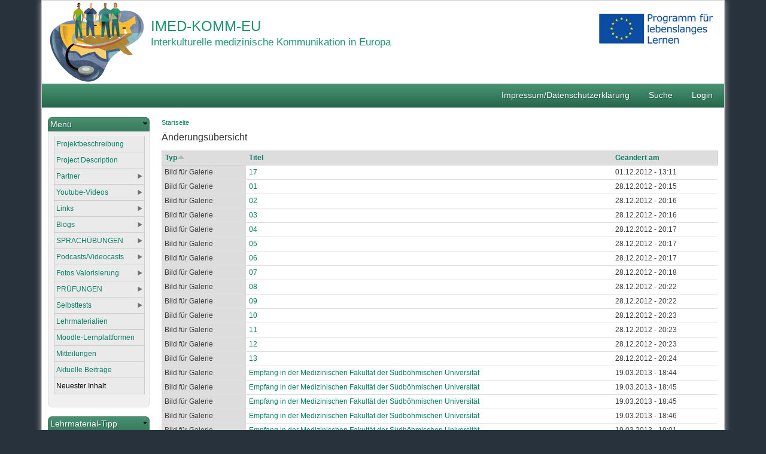

--- FILE ---
content_type: text/html; charset=utf-8
request_url: https://imed-komm.eu/tracker?amp%3Bsort=asc&order=type&sort=asc&page=5
body_size: 8677
content:
<!DOCTYPE html PUBLIC "-//W3C//DTD XHTML+RDFa 1.0//EN"
  "http://www.w3.org/MarkUp/DTD/xhtml-rdfa-1.dtd">
<html xmlns="http://www.w3.org/1999/xhtml" xml:lang="de" version="XHTML+RDFa 1.0" dir="ltr"
  xmlns:content="http://purl.org/rss/1.0/modules/content/"
  xmlns:dc="http://purl.org/dc/terms/"
  xmlns:foaf="http://xmlns.com/foaf/0.1/"
  xmlns:og="http://ogp.me/ns#"
  xmlns:rdfs="http://www.w3.org/2000/01/rdf-schema#"
  xmlns:sioc="http://rdfs.org/sioc/ns#"
  xmlns:sioct="http://rdfs.org/sioc/types#"
  xmlns:skos="http://www.w3.org/2004/02/skos/core#"
  xmlns:xsd="http://www.w3.org/2001/XMLSchema#">

<head profile="http://www.w3.org/1999/xhtml/vocab">
  <meta http-equiv="Content-Type" content="text/html; charset=utf-8" />
<meta name="Generator" content="Drupal 7 (http://drupal.org)" />
<link rel="alternate" type="application/rss+xml" title="Neuigkeiten IMED-KOMM.EU" href="https://imed-komm.eu/rss.xml?amp%3Bsort=asc&amp;order=type&amp;sort=asc" />
<link rel="shortcut icon" href="https://imed-komm.eu/sites/all/themes/cti_flex/favicon.ico" type="image/vnd.microsoft.icon" />
  <title>Änderungsübersicht | IMED-KOMM-EU</title>
  <style type="text/css" media="all">
@import url("https://imed-komm.eu/modules/system/system.base.css?t64oio");
@import url("https://imed-komm.eu/modules/system/system.menus.css?t64oio");
@import url("https://imed-komm.eu/modules/system/system.messages.css?t64oio");
@import url("https://imed-komm.eu/modules/system/system.theme.css?t64oio");
</style>
<style type="text/css" media="all">
@import url("https://imed-komm.eu/sites/all/libraries/mediaelement/build/mediaelementplayer.min.css?t64oio");
</style>
<style type="text/css" media="all">
@import url("https://imed-komm.eu/sites/all/modules/collapsiblock/collapsiblock.css?t64oio");
@import url("https://imed-komm.eu/modules/comment/comment.css?t64oio");
@import url("https://imed-komm.eu/sites/all/modules/date/date_repeat_field/date_repeat_field.css?t64oio");
@import url("https://imed-komm.eu/modules/field/theme/field.css?t64oio");
@import url("https://imed-komm.eu/modules/node/node.css?t64oio");
@import url("https://imed-komm.eu/modules/poll/poll.css?t64oio");
@import url("https://imed-komm.eu/modules/search/search.css?t64oio");
@import url("https://imed-komm.eu/modules/user/user.css?t64oio");
@import url("https://imed-komm.eu/sites/all/modules/extlink/css/extlink.css?t64oio");
@import url("https://imed-komm.eu/modules/forum/forum.css?t64oio");
@import url("https://imed-komm.eu/sites/all/modules/views/css/views.css?t64oio");
@import url("https://imed-komm.eu/sites/all/modules/ckeditor/css/ckeditor.css?t64oio");
</style>
<style type="text/css" media="all">
@import url("https://imed-komm.eu/sites/all/modules/colorbox/styles/default/colorbox_default_style.css?t64oio");
@import url("https://imed-komm.eu/sites/all/modules/ctools/css/ctools.css?t64oio");
@import url("https://imed-komm.eu/sites/all/modules/nice_menus/css/nice_menus.css?t64oio");
@import url("https://imed-komm.eu/sites/all/themes/nice-menu/nice_menus_default.css?t64oio");
</style>
<style type="text/css" media="all">
@import url("https://imed-komm.eu/sites/all/themes/cti_flex/css/html-reset.css?t64oio");
@import url("https://imed-komm.eu/sites/all/themes/cti_flex/css/cti-flex-style.css?t64oio");
@import url("https://imed-komm.eu/sites/all/themes/cti_flex/css/layout.css?t64oio");
@import url("https://imed-komm.eu/sites/all/themes/cti_flex/css/color-schemes.css?t64oio");
@import url("https://imed-komm.eu/sites/all/themes/cti_flex/css/local.css?t64oio");
</style>
<style type="text/css" media="print">
@import url("https://imed-komm.eu/sites/all/themes/cti_flex/css/print.css?t64oio");
</style>

<!--[if lte IE 7]>
<style type="text/css" media="all">
@import url("https://imed-komm.eu/sites/all/themes/cti_flex/css/ie7.css?t64oio");
</style>
<![endif]-->

<!--[if lte IE 6]>
<style type="text/css" media="all">
@import url("https://imed-komm.eu/sites/all/themes/cti_flex/css/ie6.css?t64oio");
</style>
<![endif]-->
  <script type="text/javascript" src="https://imed-komm.eu/misc/jquery.js?v=1.4.4"></script>
<script type="text/javascript" src="https://imed-komm.eu/misc/jquery-extend-3.4.0.js?v=1.4.4"></script>
<script type="text/javascript" src="https://imed-komm.eu/misc/jquery-html-prefilter-3.5.0-backport.js?v=1.4.4"></script>
<script type="text/javascript" src="https://imed-komm.eu/misc/jquery.once.js?v=1.2"></script>
<script type="text/javascript" src="https://imed-komm.eu/misc/drupal.js?t64oio"></script>
<script type="text/javascript" src="https://imed-komm.eu/misc/jquery.cookie.js?v=1.0"></script>
<script type="text/javascript" src="https://imed-komm.eu/sites/all/libraries/mediaelement/build/mediaelement-and-player.min.js?v=4"></script>
<script type="text/javascript" src="https://imed-komm.eu/sites/all/modules/nice_menus/js/jquery.bgiframe.js?v=2.1"></script>
<script type="text/javascript" src="https://imed-komm.eu/sites/all/modules/nice_menus/js/jquery.hoverIntent.js?v=0.5"></script>
<script type="text/javascript" src="https://imed-komm.eu/sites/all/modules/nice_menus/js/superfish.js?v=1.4.8"></script>
<script type="text/javascript" src="https://imed-komm.eu/sites/all/modules/nice_menus/js/nice_menus.js?v=1.0"></script>
<script type="text/javascript" src="https://imed-komm.eu/misc/jquery.form.js?v=2.52"></script>
<script type="text/javascript" src="https://imed-komm.eu/misc/ajax.js?v=7.101"></script>
<script type="text/javascript" src="https://imed-komm.eu/sites/all/modules/collapsiblock/collapsiblock.js?t64oio"></script>
<script type="text/javascript" src="https://imed-komm.eu/sites/default/files/languages/de_ovwAJnZCQdgy2t-9PvScFf4axqkV_Ca7inHG9l8kI4E.js?t64oio"></script>
<script type="text/javascript" src="https://imed-komm.eu/sites/all/libraries/colorbox/colorbox/jquery.colorbox-min.js?t64oio"></script>
<script type="text/javascript" src="https://imed-komm.eu/sites/all/modules/colorbox/js/colorbox.js?t64oio"></script>
<script type="text/javascript" src="https://imed-komm.eu/sites/all/modules/colorbox/styles/default/colorbox_default_style.js?t64oio"></script>
<script type="text/javascript" src="https://imed-komm.eu/sites/all/modules/mediaelement/mediaelement.js?t64oio"></script>
<script type="text/javascript" src="https://imed-komm.eu/sites/all/modules/views/js/base.js?t64oio"></script>
<script type="text/javascript" src="https://imed-komm.eu/misc/progress.js?v=7.101"></script>
<script type="text/javascript" src="https://imed-komm.eu/sites/all/modules/views/js/ajax_view.js?t64oio"></script>
<script type="text/javascript" src="https://imed-komm.eu/sites/all/modules/extlink/js/extlink.js?t64oio"></script>
<script type="text/javascript">
<!--//--><![CDATA[//><!--
jQuery.extend(Drupal.settings, {"basePath":"\/","pathPrefix":"","setHasJsCookie":0,"ajaxPageState":{"theme":"cti_flex","theme_token":"T_WRPljuSmMUK_VemMx7COK6_OdiNw1psfAvNNPjZYE","js":{"misc\/jquery.js":1,"misc\/jquery-extend-3.4.0.js":1,"misc\/jquery-html-prefilter-3.5.0-backport.js":1,"misc\/jquery.once.js":1,"misc\/drupal.js":1,"misc\/jquery.cookie.js":1,"sites\/all\/libraries\/mediaelement\/build\/mediaelement-and-player.min.js":1,"sites\/all\/modules\/nice_menus\/js\/jquery.bgiframe.js":1,"sites\/all\/modules\/nice_menus\/js\/jquery.hoverIntent.js":1,"sites\/all\/modules\/nice_menus\/js\/superfish.js":1,"sites\/all\/modules\/nice_menus\/js\/nice_menus.js":1,"misc\/jquery.form.js":1,"misc\/ajax.js":1,"sites\/all\/modules\/collapsiblock\/collapsiblock.js":1,"public:\/\/languages\/de_ovwAJnZCQdgy2t-9PvScFf4axqkV_Ca7inHG9l8kI4E.js":1,"sites\/all\/libraries\/colorbox\/colorbox\/jquery.colorbox-min.js":1,"sites\/all\/modules\/colorbox\/js\/colorbox.js":1,"sites\/all\/modules\/colorbox\/styles\/default\/colorbox_default_style.js":1,"sites\/all\/modules\/mediaelement\/mediaelement.js":1,"sites\/all\/modules\/views\/js\/base.js":1,"misc\/progress.js":1,"sites\/all\/modules\/views\/js\/ajax_view.js":1,"sites\/all\/modules\/extlink\/js\/extlink.js":1},"css":{"modules\/system\/system.base.css":1,"modules\/system\/system.menus.css":1,"modules\/system\/system.messages.css":1,"modules\/system\/system.theme.css":1,"sites\/all\/libraries\/mediaelement\/build\/mediaelementplayer.min.css":1,"sites\/all\/modules\/collapsiblock\/collapsiblock.css":1,"modules\/comment\/comment.css":1,"sites\/all\/modules\/date\/date_repeat_field\/date_repeat_field.css":1,"modules\/field\/theme\/field.css":1,"modules\/node\/node.css":1,"modules\/poll\/poll.css":1,"modules\/search\/search.css":1,"modules\/user\/user.css":1,"sites\/all\/modules\/extlink\/css\/extlink.css":1,"modules\/forum\/forum.css":1,"sites\/all\/modules\/views\/css\/views.css":1,"sites\/all\/modules\/ckeditor\/css\/ckeditor.css":1,"sites\/all\/modules\/colorbox\/styles\/default\/colorbox_default_style.css":1,"sites\/all\/modules\/ctools\/css\/ctools.css":1,"sites\/all\/modules\/nice_menus\/css\/nice_menus.css":1,"sites\/all\/themes\/nice-menu\/nice_menus_default.css":1,"sites\/all\/themes\/cti_flex\/css\/html-reset.css":1,"sites\/all\/themes\/cti_flex\/css\/cti-flex-style.css":1,"sites\/all\/themes\/cti_flex\/css\/wireframes.css":1,"sites\/all\/themes\/cti_flex\/css\/layout.css":1,"sites\/all\/themes\/cti_flex\/css\/color-schemes.css":1,"sites\/all\/themes\/cti_flex\/css\/local.css":1,"sites\/all\/themes\/cti_flex\/css\/print.css":1,"sites\/all\/themes\/cti_flex\/css\/ie7.css":1,"sites\/all\/themes\/cti_flex\/css\/ie6.css":1}},"collapsiblock":{"blocks":{"block-menu-menu--ffentlicher-bereich":"3","block-block-4":"2","block-block-5":"2","block-node-recent":"1","block-block-6":"2","block-nice-menus-1":"2","block-views-lehrmaterial-block-block":"2","block-menu-menu-interner-bereich":"2","block-nice-menus-2":"2","block-block-3":"1","block-block-7":"2","block-block-8":"2"},"default_state":"2","slide_type":"1","slide_speed":"200","block_title":":header:first","block":"div.block","block_content":"div.content"},"colorbox":{"opacity":"0.85","current":"{current} von {total}","previous":"\u00ab Zur\u00fcck","next":"Weiter \u00bb","close":"Schlie\u00dfen","maxWidth":"100%","maxHeight":"100%","fixed":true},"mediaelementAll":true,"nice_menus_options":{"delay":"800","speed":"slow"},"views":{"ajax_path":"\/views\/ajax","ajaxViews":{"views_dom_id:e45542c210fed183302233cf0c388897":{"view_name":"Neuigkeiten","view_display_id":"block","view_args":"","view_path":"tracker","view_base_path":"http:\/\/www.imed-komm.eu\/tracker","view_dom_id":"e45542c210fed183302233cf0c388897","pager_element":0}}},"urlIsAjaxTrusted":{"\/views\/ajax":true},"extlink":{"extTarget":"_blank","extClass":"ext","extLabel":"(Link ist extern)","extImgClass":0,"extIconPlacement":"append","extSubdomains":1,"extExclude":"","extInclude":"sites\\\/default\\\/files","extCssExclude":"","extCssExplicit":"","extAlert":0,"extAlertText":"This link will take you to an external web site.","mailtoClass":"mailto","mailtoLabel":"(Link sendet E-Mail)","extUseFontAwesome":false}});
//--><!]]>
</script>
</head>
<body class="html not-front not-logged-in one-sidebar sidebar-first page-tracker section-tracker page-views fixed-layout fixed-background white_bg green_accent font-family-verdana font-size-12 seven-px-corners" >
  <div id="skip-link">
    <a href="#main-menu" class="element-invisible element-focusable">Zur Navigation</a>
  </div>
    
<div id="page-wrapper"><div id="page" >

  <div id="header"><div class="section clearfix">

    
          <a href="/" title="Startseite" rel="home" id="logo"><img src="https://imed-komm.eu/sites/default/files/imed-logo161.png" alt="Startseite" /></a>
    
          <div id="name-and-slogan">
                              <div id="site-name">
              <a href="/" title="Startseite" rel="home"><span>IMED-KOMM-EU</span></a>
            </div>
                  
                  <div id="site-slogan">Interkulturelle medizinische Kommunikation in Europa</div>
              </div><!-- /#name-and-slogan -->
    
      <div class="region region-header">
    <div id="block-block-3" class="block block-block first last odd">

      
  <div class="content">
    <p><a href="http://ec.europa.eu/education/leonardo-da-vinci/transfer_de.htm" target="_blank"><img alt="Europäische Kommission" src="/sites/default/files/eu-logo_0.png" style="width: 191px; height: 50px; float: right; margin-left: 10px; margin-right: 10px;" /></a></p>
  </div>

</div><!-- /.block -->
  </div><!-- /.region -->

  </div></div><!-- /.section, /#header -->

  <div id="main-wrapper"><div id="main" class="clearfix with-navigation">

    <div id="content" class="column"><div class="section">
            <div class="breadcrumb"><h2 class="element-invisible">Sie sind hier</h2><a href="/">Startseite</a></div>      <a id="main-content"></a>
                    <h1 class="title" id="page-title">Änderungsübersicht</h1>
                                <div class="tabs"></div>
                          <div class="region region-content">
    <div id="block-system-main" class="block block-system first last odd">

      
  <div class="content">
    <div class="view view-tracker view-id-tracker view-display-id-page view-dom-id-03d2a0a14384cf7dc90a2b364dd1e4d2">
        
  
  
      <div class="view-content">
      <table  class="views-table cols-3">
         <thead>
      <tr>
                  <th  class="views-field views-field-type active views-align-left" scope="col">
            <a href="/tracker?amp%3Bsort=asc&amp;page=5&amp;order=type&amp;sort=desc" title="Nach Typ sortieren" class="active">Typ<img typeof="foaf:Image" src="https://imed-komm.eu/misc/arrow-desc.png" width="13" height="13" alt="absteigend sortieren" title="absteigend sortieren" /></a>          </th>
                  <th  class="views-field views-field-title views-align-left" scope="col">
            <a href="/tracker?amp%3Bsort=asc&amp;page=5&amp;order=title&amp;sort=asc" title="Nach Titel sortieren" class="active">Titel</a>          </th>
                  <th  class="views-field views-field-changed" scope="col">
            <a href="/tracker?amp%3Bsort=asc&amp;page=5&amp;order=changed&amp;sort=desc" title="Nach Geändert am sortieren" class="active">Geändert am</a>          </th>
              </tr>
    </thead>
    <tbody>
          <tr  class="odd views-row-first">
                  <td  class="views-field views-field-type active views-align-left">
            Bild für Galerie          </td>
                  <td  class="views-field views-field-title views-align-left">
            <a href="/node/439">17</a>          </td>
                  <td  class="views-field views-field-changed">
            01.12.2012 - 13:11          </td>
              </tr>
          <tr  class="even">
                  <td  class="views-field views-field-type active views-align-left">
            Bild für Galerie          </td>
                  <td  class="views-field views-field-title views-align-left">
            <a href="/node/441">01</a>          </td>
                  <td  class="views-field views-field-changed">
            28.12.2012 - 20:15          </td>
              </tr>
          <tr  class="odd">
                  <td  class="views-field views-field-type active views-align-left">
            Bild für Galerie          </td>
                  <td  class="views-field views-field-title views-align-left">
            <a href="/node/442">02</a>          </td>
                  <td  class="views-field views-field-changed">
            28.12.2012 - 20:16          </td>
              </tr>
          <tr  class="even">
                  <td  class="views-field views-field-type active views-align-left">
            Bild für Galerie          </td>
                  <td  class="views-field views-field-title views-align-left">
            <a href="/node/443">03</a>          </td>
                  <td  class="views-field views-field-changed">
            28.12.2012 - 20:16          </td>
              </tr>
          <tr  class="odd">
                  <td  class="views-field views-field-type active views-align-left">
            Bild für Galerie          </td>
                  <td  class="views-field views-field-title views-align-left">
            <a href="/node/444">04</a>          </td>
                  <td  class="views-field views-field-changed">
            28.12.2012 - 20:17          </td>
              </tr>
          <tr  class="even">
                  <td  class="views-field views-field-type active views-align-left">
            Bild für Galerie          </td>
                  <td  class="views-field views-field-title views-align-left">
            <a href="/node/445">05</a>          </td>
                  <td  class="views-field views-field-changed">
            28.12.2012 - 20:17          </td>
              </tr>
          <tr  class="odd">
                  <td  class="views-field views-field-type active views-align-left">
            Bild für Galerie          </td>
                  <td  class="views-field views-field-title views-align-left">
            <a href="/node/446">06</a>          </td>
                  <td  class="views-field views-field-changed">
            28.12.2012 - 20:17          </td>
              </tr>
          <tr  class="even">
                  <td  class="views-field views-field-type active views-align-left">
            Bild für Galerie          </td>
                  <td  class="views-field views-field-title views-align-left">
            <a href="/node/447">07</a>          </td>
                  <td  class="views-field views-field-changed">
            28.12.2012 - 20:18          </td>
              </tr>
          <tr  class="odd">
                  <td  class="views-field views-field-type active views-align-left">
            Bild für Galerie          </td>
                  <td  class="views-field views-field-title views-align-left">
            <a href="/node/448">08</a>          </td>
                  <td  class="views-field views-field-changed">
            28.12.2012 - 20:22          </td>
              </tr>
          <tr  class="even">
                  <td  class="views-field views-field-type active views-align-left">
            Bild für Galerie          </td>
                  <td  class="views-field views-field-title views-align-left">
            <a href="/node/449">09</a>          </td>
                  <td  class="views-field views-field-changed">
            28.12.2012 - 20:22          </td>
              </tr>
          <tr  class="odd">
                  <td  class="views-field views-field-type active views-align-left">
            Bild für Galerie          </td>
                  <td  class="views-field views-field-title views-align-left">
            <a href="/node/450">10</a>          </td>
                  <td  class="views-field views-field-changed">
            28.12.2012 - 20:23          </td>
              </tr>
          <tr  class="even">
                  <td  class="views-field views-field-type active views-align-left">
            Bild für Galerie          </td>
                  <td  class="views-field views-field-title views-align-left">
            <a href="/node/451">11</a>          </td>
                  <td  class="views-field views-field-changed">
            28.12.2012 - 20:23          </td>
              </tr>
          <tr  class="odd">
                  <td  class="views-field views-field-type active views-align-left">
            Bild für Galerie          </td>
                  <td  class="views-field views-field-title views-align-left">
            <a href="/node/452">12</a>          </td>
                  <td  class="views-field views-field-changed">
            28.12.2012 - 20:23          </td>
              </tr>
          <tr  class="even">
                  <td  class="views-field views-field-type active views-align-left">
            Bild für Galerie          </td>
                  <td  class="views-field views-field-title views-align-left">
            <a href="/node/453">13</a>          </td>
                  <td  class="views-field views-field-changed">
            28.12.2012 - 20:24          </td>
              </tr>
          <tr  class="odd">
                  <td  class="views-field views-field-type active views-align-left">
            Bild für Galerie          </td>
                  <td  class="views-field views-field-title views-align-left">
            <a href="/node/498">Empfang in der Medizinischen Fakultät der Südböhmischen Universität</a>          </td>
                  <td  class="views-field views-field-changed">
            19.03.2013 - 18:44          </td>
              </tr>
          <tr  class="even">
                  <td  class="views-field views-field-type active views-align-left">
            Bild für Galerie          </td>
                  <td  class="views-field views-field-title views-align-left">
            <a href="/node/499">Empfang in der Medizinischen Fakultät der Südböhmischen Universität</a>          </td>
                  <td  class="views-field views-field-changed">
            19.03.2013 - 18:45          </td>
              </tr>
          <tr  class="odd">
                  <td  class="views-field views-field-type active views-align-left">
            Bild für Galerie          </td>
                  <td  class="views-field views-field-title views-align-left">
            <a href="/node/500">Empfang in der Medizinischen Fakultät der Südböhmischen Universität</a>          </td>
                  <td  class="views-field views-field-changed">
            19.03.2013 - 18:45          </td>
              </tr>
          <tr  class="even">
                  <td  class="views-field views-field-type active views-align-left">
            Bild für Galerie          </td>
                  <td  class="views-field views-field-title views-align-left">
            <a href="/node/501">Empfang in der Medizinischen Fakultät der Südböhmischen Universität</a>          </td>
                  <td  class="views-field views-field-changed">
            19.03.2013 - 18:46          </td>
              </tr>
          <tr  class="odd">
                  <td  class="views-field views-field-type active views-align-left">
            Bild für Galerie          </td>
                  <td  class="views-field views-field-title views-align-left">
            <a href="/node/502">Empfang in der Medizinischen Fakultät der Südböhmischen Universität</a>          </td>
                  <td  class="views-field views-field-changed">
            19.03.2013 - 19:01          </td>
              </tr>
          <tr  class="even">
                  <td  class="views-field views-field-type active views-align-left">
            Bild für Galerie          </td>
                  <td  class="views-field views-field-title views-align-left">
            <a href="/node/503">Empfang in der Medizinischen Fakultät der Südböhmischen Universität</a>          </td>
                  <td  class="views-field views-field-changed">
            19.03.2013 - 19:01          </td>
              </tr>
          <tr  class="odd">
                  <td  class="views-field views-field-type active views-align-left">
            Bild für Galerie          </td>
                  <td  class="views-field views-field-title views-align-left">
            <a href="/node/504">Empfang in der Medizinischen Fakultät der Südböhmischen Universität</a>          </td>
                  <td  class="views-field views-field-changed">
            19.03.2013 - 18:54          </td>
              </tr>
          <tr  class="even">
                  <td  class="views-field views-field-type active views-align-left">
            Bild für Galerie          </td>
                  <td  class="views-field views-field-title views-align-left">
            <a href="/node/505">Empfang in der Medizinischen Fakultät der Südböhmischen Universität</a>          </td>
                  <td  class="views-field views-field-changed">
            19.03.2013 - 18:54          </td>
              </tr>
          <tr  class="odd">
                  <td  class="views-field views-field-type active views-align-left">
            Bild für Galerie          </td>
                  <td  class="views-field views-field-title views-align-left">
            <a href="/node/506">Empfang in der Medizinischen Fakultät der Südböhmischen Universität</a>          </td>
                  <td  class="views-field views-field-changed">
            19.03.2013 - 18:54          </td>
              </tr>
          <tr  class="even">
                  <td  class="views-field views-field-type active views-align-left">
            Bild für Galerie          </td>
                  <td  class="views-field views-field-title views-align-left">
            <a href="/node/507">Empfang in der Medizinischen Fakultät der Südböhmischen Universität</a>          </td>
                  <td  class="views-field views-field-changed">
            19.03.2013 - 18:55          </td>
              </tr>
          <tr  class="odd views-row-last">
                  <td  class="views-field views-field-type active views-align-left">
            Bild für Galerie          </td>
                  <td  class="views-field views-field-title views-align-left">
            <a href="/node/508">Empfang in der Medizinischen Fakultät der Südböhmischen Universität</a>          </td>
                  <td  class="views-field views-field-changed">
            19.03.2013 - 18:55          </td>
              </tr>
      </tbody>
</table>
    </div>
  
      <h2 class="element-invisible">Seiten</h2><div class="item-list"><ul class="pager"><li class="pager-first first"><a title="Zur ersten Seite" href="/tracker?amp%3Bsort=asc&amp;order=type&amp;sort=asc">« erste Seite</a></li>
<li class="pager-previous"><a title="Zur vorherigen Seite" href="/tracker?amp%3Bsort=asc&amp;order=type&amp;sort=asc&amp;page=4">‹ vorherige Seite</a></li>
<li class="pager-ellipsis">…</li>
<li class="pager-item"><a title="Gehe zu Seite 2" href="/tracker?amp%3Bsort=asc&amp;order=type&amp;sort=asc&amp;page=1">2</a></li>
<li class="pager-item"><a title="Gehe zu Seite 3" href="/tracker?amp%3Bsort=asc&amp;order=type&amp;sort=asc&amp;page=2">3</a></li>
<li class="pager-item"><a title="Gehe zu Seite 4" href="/tracker?amp%3Bsort=asc&amp;order=type&amp;sort=asc&amp;page=3">4</a></li>
<li class="pager-item"><a title="Gehe zu Seite 5" href="/tracker?amp%3Bsort=asc&amp;order=type&amp;sort=asc&amp;page=4">5</a></li>
<li class="pager-current">6</li>
<li class="pager-item"><a title="Gehe zu Seite 7" href="/tracker?amp%3Bsort=asc&amp;order=type&amp;sort=asc&amp;page=6">7</a></li>
<li class="pager-item"><a title="Gehe zu Seite 8" href="/tracker?amp%3Bsort=asc&amp;order=type&amp;sort=asc&amp;page=7">8</a></li>
<li class="pager-item"><a title="Gehe zu Seite 9" href="/tracker?amp%3Bsort=asc&amp;order=type&amp;sort=asc&amp;page=8">9</a></li>
<li class="pager-item"><a title="Gehe zu Seite 10" href="/tracker?amp%3Bsort=asc&amp;order=type&amp;sort=asc&amp;page=9">10</a></li>
<li class="pager-ellipsis">…</li>
<li class="pager-next"><a title="Zur nächsten Seite" href="/tracker?amp%3Bsort=asc&amp;order=type&amp;sort=asc&amp;page=6">nächste Seite ›</a></li>
<li class="pager-last last"><a title="Zur letzten Seite" href="/tracker?amp%3Bsort=asc&amp;order=type&amp;sort=asc&amp;page=46">letzte Seite »</a></li>
</ul></div>  
  
  
  
  
</div>  </div>

</div><!-- /.block -->
  </div><!-- /.region -->
              </div></div><!-- /.section, /#content -->

          <div id="navigation"><div class="section clearfix">

        <h2 class="element-invisible">Hauptmenü</h2><ul id="main-menu" class="links inline clearfix"><li class="menu-392 first"><a href="/node/4" title="Impressum">Impressum/Datenschutzerklärung</a></li>
<li class="menu-508"><a href="/search/node" title="Webseite durchsuchen">Suche</a></li>
<li class="menu-233 last"><a href="/user/login" title="Anmelden">Login</a></li>
</ul>
        
      </div></div><!-- /.section, /#navigation -->
    
      <div class="region region-sidebar-first column sidebar"><div class="section">
    <div id="block-nice-menus-1" class="block block-nice-menus first odd">

        <h2 class="block-title"><span class="nice-menu-show-title">Menü</span></h2>
    
  <div class="content">
    <ul class="nice-menu nice-menu-right nice-menu-menu--ffentlicher-bereich" id="nice-menu-1"><li class="menu-390 menu-path-node-2 first odd "><a href="/node/2" title="Projektbeschreibung">Projektbeschreibung</a></li>
<li class="menu-391 menu-path-node-3  even "><a href="/node/3" title="Project Description">Project Description</a></li>
<li class="menu-501 menuparent  menu-path-nolink  odd "><a title="" class="nolink" tabindex="0">Partner</a><ul><li class="menu-607 menu-path-node-5 first odd "><a href="/node/5" title="Projektpartner IMED-KOMM">Projektpartner</a></li>
<li class="menu-502 menu-path-node-6  even last"><a href="/node/6" title="Praxispartner">Praxispartner</a></li>
</ul></li>
<li class="menu-823 menuparent  menu-path-nolink  even "><a title="" class="nolink" tabindex="0">Youtube-Videos</a><ul><li class="menu-841 menu-path-youtube-videos-5 first odd "><a href="/youtube-videos-5" title="Videos zum Kurs &quot;Deutsch für Mediziner&quot;">Kurs &quot;Deutsch für Mediziner&quot;</a></li>
<li class="menu-759 menu-path-youtube-videos-1  even "><a href="/youtube-videos-1" title="Youtube Videos der Kategorie: Gesundheit - Ärzte">Gesundheit - Ärzte</a></li>
<li class="menu-5449 menu-path-youtube-videos-6  odd "><a href="/youtube-videos-6" title="Gesundheit - Apotheker">Gesundheit - Apotheker</a></li>
<li class="menu-760 menu-path-youtube-videos-2  even "><a href="/youtube-videos-2" title="Youtube Videos der Kategorie: Gesundheit - Krankenpfleger/in">Gesundheit - Krankenpfleger/in</a></li>
<li class="menu-5450 menu-path-youtube-videos-7  odd "><a href="/youtube-videos-7" title="Gesundheit -  Zahnarzt">Gesundheit -  Zahnarzt</a></li>
<li class="menu-761 menu-path-youtube-videos-3  even "><a href="/youtube-videos-3" title="Youtube Videos der Kategorie: Interkulturelle Kommunikation">Interkulturelle Kommunikation</a></li>
<li class="menu-762 menu-path-youtube-videos-4  odd last"><a href="/youtube-videos-4" title="Youtube Videos der Kategorie: Landeskunde">Landeskunde</a></li>
</ul></li>
<li class="menu-504 menuparent  menu-path-nolink  odd "><a title="Links" class="nolink" tabindex="0">Links</a><ul><li class="menu-503 menu-path-node-7 first odd "><a href="/node/7" title="Links Gesundheitswesen">Gesundheitswesen</a></li>
<li class="menu-667 menu-path-node-10  even "><a href="/node/10" title="Interkulturelle Kommunikation">Interkulturelle Kommunikation</a></li>
<li class="menu-668 menu-path-node-11  odd "><a href="/node/11" title="Landeskunde">Landeskunde</a></li>
<li class="menu-915 menu-path-node-440  even last"><a href="/jobsuche" title="Auf der Bildungsseite finden Sie alle Informationen rund um das Fernstudium in Deutschland. Wer mit dem Gedanken spielt, sich weiterzubilden oder beruflich vorankommen möchte und dazu ein Fernstudium in Deutschland anfangen will, findet auf dem Portal schnell und einfach die passenden Informationen zu den jeweiligen Fernstudiengängen.">Ratgeber Beruf/Stellensuche</a></li>
</ul></li>
<li class="menu-551 menuparent  menu-path-nolink  even "><a title="Weblogs" class="nolink" tabindex="0">Blogs</a><ul><li class="menu-552 menu-path-node-9 first odd last"><a href="/node/9" title="Weblog Europass">Europass</a></li>
</ul></li>
<li class="menu-766 menuparent  menu-path-nolink  odd "><a title="Sprachübungen zur interkulturellen medizinischen Kommunikation" class="nolink" tabindex="0">SPRACHÜBUNGEN</a><ul><li class="menu-769 menu-path-node-67 first odd "><a href="/node/67" title="Sprachkurse">Sprachkurse</a></li>
<li class="menu-768 menu-path-node-64  even "><a href="/node/64" title="Glossare">Glossare</a></li>
<li class="menu-770 menu-path-node-68  odd last"><a href="/node/68" title="Interkulturelle Kommunikation">Interkulturelle Kommunikation</a></li>
</ul></li>
<li class="menu-836 menuparent  menu-path-nolink  even "><a title="Podcasts und Videocasts" class="nolink" tabindex="0">Podcasts/Videocasts</a><ul><li class="menu-840 menu-path-podcasts-ik first odd "><a href="/podcasts_ik" title="Interkulturelle Kommunikation">Interkulturelle Kommunikation</a></li>
<li class="menu-838 menu-path-podcasts-medizin  even last"><a href="/podcasts_medizin" title="Medizin">Medizin</a></li>
</ul></li>
<li class="menu-871 menuparent  menu-path-nolink  odd "><a title="Fotos Valorisierung" class="nolink" tabindex="0">Fotos Valorisierung</a><ul><li class="menu-872 menu-path-bilder-1 first odd "><a href="/bilder_1" title="Praxispartner Klinik Bad Berka">Praxispartner Klinik Bad Berka</a></li>
<li class="menu-873 menu-path-bilder-2  even "><a href="/bilder_2" title="Auftakttreffen IMED-KOMM 2012">Auftakttreffen IMED-KOMM 2012</a></li>
<li class="menu-914 menu-path-bilder-3  odd "><a href="/bilder_3" title="Dissemination Nicosia 2012">Dissemination Nicosia 2012</a></li>
<li class="menu-1033 menu-path-bilder-4  even "><a href="/bilder_4" title="Rijeka und Opatija 2012">Rijeka und Opatija 2012</a></li>
<li class="menu-1294 menu-path-bilder-5  odd "><a href="/Bilder_5" title="Projektmeeting in České Budějovice März 2013">Meeting České Budějovice 2013</a></li>
<li class="menu-1569 menu-path-bilder-6  even "><a href="/bilder_6" title="Dissemination LSE London 2013">Dissemination LSE London 2013</a></li>
<li class="menu-1787 menu-path-bilder-7  odd "><a href="/bilder_7" title="Dissemination Isparta 2013">Dissemination Isparta 2013</a></li>
<li class="menu-1831 menu-path-bilder-8  even "><a href="/bilder_8" title="Dissemination Berlin 2013">Dissemination Berlin 2013</a></li>
<li class="menu-2967 menu-path-bilder-15  odd "><a href="/bilder_15" title="Dissemination Noto 2014">Dissemination Noto 2014</a></li>
<li class="menu-1832 menu-path-bilder-9  even "><a href="/bilder_9" title="Internationaler Valorisierungsworkshop Pécs 2013">Internationaler Valorisierungsworkshop Pécs 2013</a></li>
<li class="menu-3143 menu-path-bilder-16  odd "><a href="/bilder_16" title="Internationale Valorisierungskonferenz Varna 2014">Internationale Valorisierungskonferenz Varna 2014</a></li>
<li class="menu-2241 menu-path-bilder-14  even "><a href="/bilder_14" title="Meeting Nitra 2014">Meeting Nitra 2014</a></li>
<li class="menu-1876 menu-path-bilder-10  odd "><a href="/bilder_10" title="Valorisierung Bulgarien/Varna">Valorisierung Bulgarien/Varna</a></li>
<li class="menu-2239 menu-path-bilder-12  even "><a href="/bilder_12" title="Valorisierung Slowakische Republik/Nitra">Valorisierung Slowakische Republik/Nitra</a></li>
<li class="menu-2240 menu-path-bilder-13  odd "><a href="/bilder_13" title="Valorisierung Tschechische Republik/České Budějovice">Valorisierung Tschechische Republik/České Budějovice</a></li>
<li class="menu-2238 menu-path-bilder-11  even "><a href="/bilder_11" title="Valorisierung Ungarn/Pécs">Valorisierung Ungarn/Pécs</a></li>
<li class="menu-3835 menu-path-bilder-17  odd last"><a href="/bilder_17" title="Meeting Nachhaltigkeit Varna 2015">Meeting Nachhaltigkeit Varna 2015</a></li>
</ul></li>
<li class="menu-1877 menuparent  menu-path-nolink  even "><a title="Prüfungen" class="nolink" tabindex="0">PRÜFUNGEN</a><ul><li class="menu-874 menuparent  menu-path-nolink first odd "><a title="ECL" class="nolink" tabindex="0">ECL</a><ul><li class="menu-875 menu-path-imed-kommeu-sites-default-files-anlagen-ecl-informationenpdf first odd "><a href="http://www.imed-komm.eu/sites/default/files/anlagen/ECL-Informationen.pdf" title="ECL-Informationen">Informationen</a></li>
<li class="menu-1614 menu-path-node-594  even "><a href="/node/594" title="Mustertest - Medizinische Fachsprachprüfung">Mustertest Deutsch Ärzte</a></li>
<li class="menu-1973 menu-path-node-765  odd "><a href="/node/765">Mustertest Deutsch Pflegekräfte</a></li>
<li class="menu-877 menu-path-node-759  even last"><a href="/pecs_univtv" title="Videos Pécs univTV">Videos Pécs univTV</a></li>
</ul></li>
<li class="menu-1878 menuparent  menu-path-nolink  even "><a title="" class="nolink" tabindex="0">telc</a><ul><li class="menu-1879 menu-path-node-756 first odd "><a href="/node/756" title="telc Informationen">Informationen</a></li>
<li class="menu-1880 menu-path-telcnet-pruefungsteilnehmende-sprachpruefungen-pruefungen-detail-telc-deutsch-b2-c1-medizinhtml  even "><a href="http://www.telc.net/pruefungsteilnehmende/sprachpruefungen/pruefungen/detail/telc-deutsch-b2-c1-medizin.html" title="telc Prüfung Ärzte">Prüfung Ärzte</a></li>
<li class="menu-1881 menu-path-telcnet-pruefungsteilnehmende-sprachpruefungen-pruefungen-detail-telc-deutsch-b2-c1-medizinhtmlt2  odd "><a href="http://www.telc.net/pruefungsteilnehmende/sprachpruefungen/pruefungen/detail/telc-deutsch-b2-c1-medizin.html#t=2" title="telc Übungstest Deutsch Ärzte">Übungstest Deutsch Ärzte</a></li>
<li class="menu-1882 menu-path-telcnet-pruefungsteilnehmende-sprachpruefungen-pruefungen-detail-telc-deutsch-b1-b2-pflegehtml  even "><a href="http://www.telc.net/pruefungsteilnehmende/sprachpruefungen/pruefungen/detail/telc-deutsch-b1-b2-pflege.html" title="telc Prüfung Pflegekräfte">Prüfung Pflegekräfte</a></li>
<li class="menu-1883 menu-path-telcnet-pruefungsteilnehmende-sprachpruefungen-pruefungen-detail-telc-deutsch-b1-b2-pflegehtmlt2  odd last"><a href="http://www.telc.net/pruefungsteilnehmende/sprachpruefungen/pruefungen/detail/telc-deutsch-b1-b2-pflege.html#t=2" title="telc Übungstest Deutsch Pflege">Übungstest Deutsch Pflege</a></li>
</ul></li>
<li class="menu-5404 menu-path-testdafde-  odd "><a href="http://www.testdaf.de/" title="TestDaF - Test für Deutsch als Fremdsprache">TestDaF - Test für Deutsch als Fremdsprache</a></li>
<li class="menu-5405 menu-path-dsh-germanycom-  even "><a href="http://www.dsh-germany.com/" title="DSH-Zugangsprüfung für das Hochschulstudium in Deutschland">DSH-Zugangsprüfung für das Hochschulstudium in Deutschland</a></li>
<li class="menu-5401 menu-path-node-1267  odd "><a href="/node/1267">Medizinische Fachsprachenprüfung Ärztekammer</a></li>
<li class="menu-5402 menu-path-imed-kommeu-node-1273  even "><a href="http://www.imed-komm.eu/node/1273" title="Fachsprachenprüfung für Apotheker">Fachsprachenprüfung für Apotheker</a></li>
<li class="menu-5403 menu-path-imed-kommeu-node-1275  odd last"><a href="http://www.imed-komm.eu/node/1275" title="Fachsprachenprüfung für Zahnärzte">Fachsprachenprüfung für Zahnärzte</a></li>
</ul></li>
<li class="menu-885 menuparent  menu-path-nolink  odd "><a title="Selbsttests" class="nolink" tabindex="0">Selbsttests</a><ul><li class="menu-887 menu-path-selbsttests-gesundheit first odd "><a href="/selbsttests_gesundheit" title="Gesundheitswesen">Gesundheitswesen</a></li>
<li class="menu-886 menu-path-selbsttests-ik  even "><a href="/selbsttests_ik" title="Interkulturelle Kommunikation">Interkulturelle Kommunikation</a></li>
<li class="menu-909 menu-path-selbsttests-landeskunde  odd "><a href="/selbsttests_landeskunde" title="Landeskunde">Landeskunde</a></li>
<li class="menu-908 menu-path-selbsttests-muendliche-kommunikation  even "><a href="/selbsttests_muendliche_kommunikation" title="Mündliche Kommunikation">Mündliche Kommunikation</a></li>
<li class="menu-1076 menu-path-selbsttests-patientenkommunikation  odd "><a href="/selbsttests_patientenkommunikation" title="Patientenkommunikation">Patientenkommunikation</a></li>
<li class="menu-3748 menu-path-kurs-gesundheitstourismus  even last"><a href="/kurs_gesundheitstourismus" title="Gesundheitstourismus">Gesundheitstourismus</a></li>
</ul></li>
<li class="menu-791 menu-path-imed-kommeu-lehrmaterialien  even "><a href="http://www.imed-komm.eu/lehrmaterialien" title="Interessante Lehrmaterialien">Lehrmaterialien </a></li>
<li class="menu-6160 menu-path-smoodleiikde  odd "><a href="https://moodle.iik.de" title="Moodle-Lernplattformen">Moodle-Lernplattformen</a></li>
<li class="menu-709 menu-path-mitteilungen  even "><a href="/mitteilungen">Mitteilungen</a></li>
<li class="menu-844 menu-path-aktuelle-beitraege  odd "><a href="/aktuelle_beitraege" title="Aktuelle Beiträge">Aktuelle Beiträge</a></li>
<li class="menu-553 menu-path-tracker active-trail  even last"><a href="/tracker" title="Neuester Inhalt" class="active">Neuester Inhalt</a></li>
</ul>
  </div>

</div><!-- /.block -->
<div id="block-views-lehrmaterial-block-block" class="block block-views last even">

        <h2 class="block-title">Lehrmaterial-Tipp</h2>
    
  <div class="content">
    <div class="view view-Lehrmaterial-Block view-id-Lehrmaterial_Block view-display-id-block view-dom-id-247e8d4154e353c797684b2938021fd5">
        
  
  
      <div class="view-content">
        <div class="views-row views-row-1 views-row-odd views-row-first views-row-last">
      
  <div class="views-field views-field-title">        <span class="field-content"><a href="/node/1343">Menschen in der Pflege B1</a></span>  </div>  
  <div class="views-field views-field-field-buchtipp-bild">        <div class="field-content"><a href="/node/1343"><img typeof="foaf:Image" src="https://imed-komm.eu/sites/default/files/styles/buchtipp_150x150/public/buchtipp/Menschen%20im%20Beruf%20Pflege%20B1.jpg?itok=qKrGSpvo" width="112" height="150" alt="" /></a></div>  </div>  
  <div class="views-field views-field-field-buchtipp-verlag">        <div class="field-content">Hueber</div>  </div>  </div>
    </div>
  
  
  
      
<div class="more-link">
  <a href="http://www.imed-komm.eu/lehrmaterialien">
    mehr Tipps...  </a>
</div>
  
  
  
</div>  </div>

</div><!-- /.block -->
  </div></div><!-- /.section, /.region -->

    
  </div></div> <!-- /#main, /#main-wrapper -->

      <div id="postscript-top-wrapper"><div id="postscript-top" class="region clearfix postscript-columns-3"><div class="section">
              <div class="postscript-column">  <div class="region region-postscript-top-first">
    <div id="block-block-8" class="block block-block first odd">

        <h2 class="block-title">Künstliche Intelligenz im IIK</h2>
    
  <div class="content">
    <p>
<video controls="" height="180" width="320"><source src="https://www.iik.de/sites/default/files/eliza/eliza_allgemein.mp4" type="video/mp4">Ihr Browser unterstützt leider kein HTML5-Video.</source></video>
</p>
  </div>

</div><!-- /.block -->
<div id="block-block-6" class="block block-block last even">

        <h2 class="block-title">Institut für Interkulturelle Kommunikation</h2>
    
  <div class="content">
    <p><a href="http://www.iik.de/node/6" target="_blank"><img alt="IIK Ansbach" src="/sites/default/files/iik-ansbach.jpg" style="width: 140px; height: 98px; margin: 0px 7px;" /></a><a href="https://iik.berlin" target="_blank"><img alt="IIK Berlin" src="/sites/default/files/iik-berlin.jpg" style="width: 140px; height: 98px; margin: 0px 7px;" /></a></p>
<p><a href="http://www.iik.de/node/11" target="_blank"><img alt="IIK Erfurt" src="/sites/default/files/iik-erfurt.jpg" style="width: 140px; height: 98px; margin: 0px 7px;" /></a><a href="http://www.iik.de/node/14" target="_blank"><img alt="IIK Jena" src="/sites/default/files/iik-jena-n.jpg" style="width: 140px; height: 98px; margin: 0px 7px;" /></a></p>
  </div>

</div><!-- /.block -->
  </div><!-- /.region -->
</div>
                    <div class="postscript-column">  <div class="region region-postscript-top-middle">
    <div id="block-block-7" class="block block-block first odd">

        <h2 class="block-title">Weitere Angebote</h2>
    
  <div class="content">
    <table align="center" border="0" cellpadding="1" cellspacing="1" style="width:100%;">
<tbody>
<tr>
<td><a href="https://moodle.iik.de/" target="_blank"><img alt="Moodle" height="100" src="/sites/default/files/Moodle3.png" style="margin: 3px; border-width: 0px; border-style: solid; float: left;" width="129" /></a></td>
<td> </td>
<td><a href="https://www.instagram.com/iik_ev/" target="_blank"><img alt="Instagram" height="100" src="/sites/default/files/instagram-logo-k.png" style="float: right;" width="133" /></a></td>
</tr>
</tbody>
</table>
<p> </p>
<p> </p>
  </div>

</div><!-- /.block -->
<div id="block-block-5" class="block block-block last even">

        <h2 class="block-title">Projektpartner</h2>
    
  <div class="content">
    <table align="left" border="0" cellpadding="2" cellspacing="2">
<tbody>
<tr>
<td><img alt="" src="/sites/default/files/Deutschland.jpg" style="width: 23px; height: 16px;" /></td>
<td>Deutschland</td>
<td><a href="http://www.iik.de">Webseite</a><br />
			<a href="http://www.imed-komm.eu" target="_blank">Projektseite</a></td>
</tr>
<tr>
<td><img alt="" src="/sites/default/files/Bulgarien.jpg" style="width: 23px; height: 16px;" /></td>
<td>Bulgarien</td>
<td><a href="http://www.mu-varna.bg">Webseite</a></td>
</tr>
<tr>
<td><img alt="" src="/sites/default/files/Slowakische_Republik.jpg" style="width: 23px; height: 16px;" /></td>
<td>Slowakei</td>
<td><a href="http://www.eku.sk">Webseite</a></td>
</tr>
<tr>
<td><img alt="" src="/sites/default/files/Tschechische_Republik.jpg" style="width: 23px; height: 16px;" /></td>
<td>Tschechien</td>
<td><a href="http://www.jcu.cz">Webseite</a><br />
			<a href="http://imed-komm.jcu.cz/">Projektseite</a></td>
</tr>
<tr>
<td><img alt="" src="/sites/default/files/Ungarn.jpg" style="width: 23px; height: 16px;" /></td>
<td>Ungarn</td>
<td><a href="http://www.ecl-test.com">Webseite</a></td>
</tr>
</tbody>
</table>
<p> </p>
  </div>

</div><!-- /.block -->
  </div><!-- /.region -->
</div>
            
              <div class="postscript-column">  <div class="region region-postscript-top-last">
    <div id="block-views-neuigkeiten-block" class="block block-views first last odd">

        <h2 class="block-title">Neuigkeiten IMED-KOMM.EU</h2>
    
  <div class="content">
    <div class="view view-Neuigkeiten view-id-Neuigkeiten view-display-id-block view-dom-id-e45542c210fed183302233cf0c388897">
        
  
  
      <div class="view-content">
      <table  class="views-table cols-0">
       <tbody>
          <tr  class="odd views-row-first">
                  <td  class="views-field views-field-title views-align-left">
            <a href="/node/1390">​fobizz: Digitalen Unterricht einfach und sicher gestalten</a>          </td>
                  <td  class="views-field views-field-changed views-align-right">
            17.10.2025          </td>
              </tr>
          <tr  class="even">
                  <td  class="views-field views-field-title views-align-left">
            <a href="/node/1389">Ringvorlesung 50 Jahre DaF/DaZ in Jena</a>          </td>
                  <td  class="views-field views-field-changed views-align-right">
            09.10.2025          </td>
              </tr>
          <tr  class="odd">
                  <td  class="views-field views-field-title views-align-left">
            <a href="/gerhard_wazel">Prof. Dr. Gerhard Wazel</a>          </td>
                  <td  class="views-field views-field-changed views-align-right">
            01.10.2025          </td>
              </tr>
          <tr  class="even">
                  <td  class="views-field views-field-title views-align-left">
            <a href="/node/1388">Webinare: Täuschungsversuche bei g.a.s.t.-Prüfungen verhindern</a>          </td>
                  <td  class="views-field views-field-changed views-align-right">
            23.09.2025          </td>
              </tr>
          <tr  class="odd">
                  <td  class="views-field views-field-title views-align-left">
            <a href="/node/1387">50 Jahre Deutsch als Fremdsprache an der Friedrich-Schiller-Universität Jena</a>          </td>
                  <td  class="views-field views-field-changed views-align-right">
            04.09.2025          </td>
              </tr>
          <tr  class="even">
                  <td  class="views-field views-field-title views-align-left">
            <a href="/node/6">Praxispartner</a>          </td>
                  <td  class="views-field views-field-changed views-align-right">
            28.07.2025          </td>
              </tr>
          <tr  class="odd">
                  <td  class="views-field views-field-title views-align-left">
            <a href="/node/1386">Neues Projekt:  EDU-FIT</a>          </td>
                  <td  class="views-field views-field-changed views-align-right">
            28.07.2025          </td>
              </tr>
          <tr  class="even">
                  <td  class="views-field views-field-title views-align-left">
            <a href="/node/4">Impressum/Datenschutzerklärung</a>          </td>
                  <td  class="views-field views-field-changed views-align-right">
            29.05.2025          </td>
              </tr>
          <tr  class="odd">
                  <td  class="views-field views-field-title views-align-left">
            <a href="/node/7">Links Gesundheitswesen</a>          </td>
                  <td  class="views-field views-field-changed views-align-right">
            22.02.2025          </td>
              </tr>
          <tr  class="even views-row-last">
                  <td  class="views-field views-field-title views-align-left">
            <a href="/node/1385">Neuauflage der C-Grammatik im Schubert-Verlag erschienen</a>          </td>
                  <td  class="views-field views-field-changed views-align-right">
            06.02.2025          </td>
              </tr>
      </tbody>
</table>
    </div>
  
  
  
      
<div class="more-link">
  <a href="http://www.imed-komm.eu/tracker">
    mehr Neuigkeiten...  </a>
</div>
  
  
      <div class="feed-icon">
      <a href="https://imed-komm.eu/rss.xml?amp%3Bsort=asc&amp;order=type&amp;sort=asc" class="feed-icon" title="Neuigkeiten IMED-KOMM.EU abonnieren"><img typeof="foaf:Image" src="https://imed-komm.eu/misc/feed.png" width="16" height="16" alt="Neuigkeiten IMED-KOMM.EU abonnieren" /></a>    </div>
  
</div>  </div>

</div><!-- /.block -->
  </div><!-- /.region -->
</div>
          </div></div></div><!-- /.section /#postscript, /#postscript-wrapper -->
  
  
  
</div></div> <!-- /#page, /#page-wrapper -->

  </body>
</html>


--- FILE ---
content_type: text/css
request_url: https://imed-komm.eu/sites/all/themes/cti_flex/css/html-reset.css?t64oio
body_size: 1855
content:
/**
 * @file
 * HTML Element Styling
 *
 * This is the "reset" style sheet. It standardizes the properties of the HTML
 * elements across browsers.
 */


/*
 * Fonts
 *
 * Our font size and line height declarations are based on the following ALA
 * article:
 *   http://www.alistapart.com/articles/howtosizetextincss
 *
 * All modern browsrs use a 16px default font size. Specifying the font-size
 * and line-height in ems (relative to the 16px default font) allows the user
 * to resize the font in the browser and produces the most consistent results
 * across different browsers.
 */
body {
  font-size: 100%; /* Fixes exaggerated text resizing in IE6 and IE7 */
  font-family: "Lucida Grande","Lucida Sans Unicode", Segoe UI, Helvetica, Arial, sans-serif;
}

/*Custom font options*/
body.font-family-arial,
.font-family-arial {
  font-family: Arial, Helvetica, Verdana, "Bitstream Vera Sans", sans-serif;
}

body.font-family-lucida,
.font-family-lucida {
  font-family: "Lucida Grande","Lucida Sans Unicode", Segoe UI, Helvetica, Arial, sans-serif;
}

body.font-family-times,
.font-family-times {
  font-family: Times, "Times New Roman", Georgia, "Bitstream Vera Serif", serif;
}

body.font-family-georgia,
.font-family-georgia {
  font-family: Georgia, "Times New Roman", "Bitstream Vera Serif", serif;
}

body.font-family-verdana,
.font-family-verdana {
  font-family: Verdana, Geneva, Arial, Helvetica, sans-serif;
}

body.font-family-tahoma,
.font-family-tahoma {
  font-family: Tahoma, Verdana, Arial, Helvetica, "Bitstream Vera Sans", sans-serif;
}

#skip-to-nav,
#page,
.font-size-12 #page {
  font-size: 0.75em; /* 16px x .75 = 12px */
  line-height: 1.6em; /* 12px x 1.5 = 18px */
}

.font-size-11 #page {
  font-size: 0.687em; /* 16px x .875 = 11px */
}

.font-size-13 #page {
  font-size: 0.812em; /* 16px x .812 = 13px */
}

.font-size-14 #page {
  font-size: 0.875em; /* 16px x .875 = 14px */
}

.font-size-15 #page {
  font-size: 0.937em; /* 16px x .937 = 15px */
}

.font-size-16 #page {
  font-size: 1.0em; 
}

pre,
code {
  font-size: 1.1em; /* Monospace fonts can be hard to read */
  font-family: "Courier New", "DejaVu Sans Mono", monospace;
}

/*
 * Headings
 */
h1 {
  font-size: 1.3em;
  line-height: 1.3em;
  margin-top: 0;
  margin-bottom: 0.5em;
}

h2 {
  font-size: 1.5em;
  line-height: 1.3em;
  margin-top: 0.667em; /* Equivalent to 1em in the page's base font: 1 / 1.5 = 0.667em */
  margin-bottom: 0.667em;
}

h3 {
  font-size: 1.3em;
  line-height: 1.3em;
  margin-top: 0.769em; /* Equivalent to 1em in the page's base font: 1 / 1.3 = 0.769 */
  margin-bottom: 0.769em;
}

h4,
h5,
h6 {
  font-size: 1.1em;
  line-height: 1.3em;
  margin-top: 0.909em; /* Equivalent to 1em in the page's base font: 1 / 1.1 = 0.909 */
  margin-bottom: 0.909em;
}

/*
 * Block-level elements
 */
p,
ul,
ol,
dl,
pre,
table,
fieldset {
  margin: 1em 0;
}

blockquote {
  margin: 1em 2em;
}

/*
 * Lists
 */
ul,
ol {
  margin-left: 0;
  padding-left: 2em; /* LTR */
}

.block ul,
.item-list ul /* Drupal overrides */ {
  margin: 1em 0;
  padding: 0 0 0 2em; /* LTR */
}

ul ul, ul ol,
ol ol, ol ul,
.block ul ul, .block ul ol,
.block ol ol, .block ol ul,
.item-list ul ul, .item-list ul ol,
.item-list ol ol, .item-list ol ul {
  margin: 0;
}

li {
  margin: 0;
  padding: 0;
}

.item-list ul li /* Drupal override */ {
  margin: 0;
  padding: 0;
  list-style: inherit;
}

ul.menu li,
li.expanded,
li.collapsed,
li.leaf /* Drupal override */ {
  margin: 0;
  padding: 0;
}

ul          { list-style-type: disc; }
ul ul       { list-style-type: circle; }
ul ul ul    { list-style-type: square; }
ul ul ul ul { list-style-type: circle; }
ol          { list-style-type: decimal; }
ol ol       { list-style-type: lower-alpha; }
ol ol ol    { list-style-type: decimal; }

dt {
  margin: 0;
  padding: 0;
}

dd {
  margin: 0 0 0 2em;
  padding: 0;
}

/*
 * Links
 *
 * The order of link states are based on Eric Meyer's article:
 * http://meyerweb.com/eric/thoughts/2007/06/11/who-ordered-the-link-states
 */
a {
  text-decoration: none;
}

a.nolink {
cursor: default;
}

a:hover,
a:focus {
    text-decoration: underline;
}

/*
 * Tables
 *
 * Drupal provides table styling which is only useful for its admin section
 * forms, so we override this default CSS. (We set it back in forms.css.)
 */
table {
  border-collapse: collapse;
  width: 100%;
  margin-bottom:15px;
  /* width: 100%; */ /* Prevent cramped-looking tables */
}

th,
thead th,
tbody th {
  text-align: left; /* LTR */
  padding: 2px 5px;
  border-bottom: none;
}

tbody td {
  padding: 2px 5px;
}

tbody {
  border-top: none;
}

thead {
    background-color: #DDDDDD;
    border: 1px solid #CCCCCC;
}

tr.even, tr.odd {
    background-color: inherit;
}

tr.even, 
tr.odd {
    border-bottom: 1px solid #E0E0E0;
}

/*
 * Abbreviations
 */
abbr {
  border-bottom: 1px dotted #666;
  cursor: help;
  white-space: nowrap;
}

abbr.created /* Date-based "abbreviations" show computer-friendly timestamps which are not human-friendly. */ {
  border: none;
  cursor: auto;
  white-space: normal;
}

/*
 * Images
 */
img {
  border: 0;
}

/*
 * Horizontal rules
 */
hr {
	height: 0px; 
	border: 1px solid rgb(47,115,85);
}

/*
 * Forms
 */
form {
  margin: 0;
  padding: 0;
}

fieldset {
  margin: 1em 0;
  padding: 0.5em;
}
